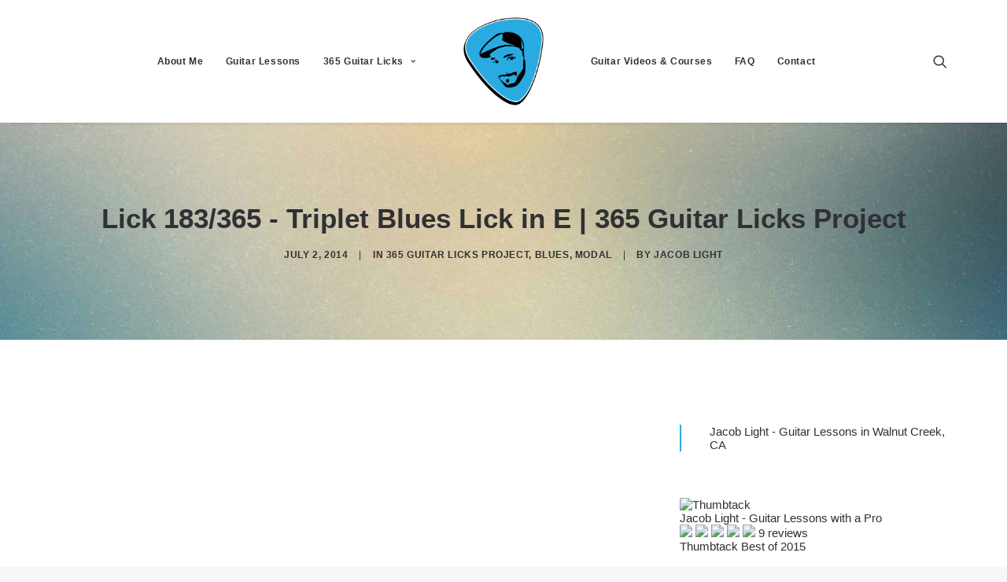

--- FILE ---
content_type: text/html; charset=UTF-8
request_url: https://www.jacoblightguitar.com/365-guitar-licks/lick-183365-triplet-blues-lick-in-e-365-guitar-licks-project/
body_size: 9603
content:
<!DOCTYPE html>
<html class="no-touch" dir="ltr" lang="en-US" xmlns="http://www.w3.org/1999/xhtml">
<head>
<meta http-equiv="Content-Type" content="text/html; charset=UTF-8">
<meta name="viewport" content="width=device-width, initial-scale=1">
<link rel="profile" href="https://gmpg.org/xfn/11">
<link rel="pingback" href="https://www.jacoblightguitar.com/xmlrpc.php">
<title>Lick 183/365 – Triplet Blues Lick in E | 365 Guitar Licks Project | Jacob Light - Musician, Guitar Player and Guitar Teacher in The Bay Area | Guitar Lessons in Walnut Creek</title>

		<!-- All in One SEO 4.9.1.1 - aioseo.com -->
	<meta name="description" content="Download the TAB files for this lick: PDF - https://www.jacoblightguitar.com/365-guitar-licks/TAB/07/183_Triplet_Blues_Lick_in_E.pdf Guitar Pro (gpx) - https://www.jacoblightguitar.com/365-guitar-licks/TAB/07/183_Triplet_Blues_Lick_in_E.gpx Guitar Pro (gp5) - https://www.jacoblightguitar.com/365-guitar-licks/TAB/07/183_Triplet_Blues_Lick_in_E.gp5 For more information: Official Website - https://www.jacoblightguitar.com/ Facebook - https://www.facebook.com/jacoblightguitar Twitter - https://twitter.com/JacobLightGTR Yelp - http://www.yelp.com/biz/jacob-light-guitar-lessons-in-walnut-creek-ca-walnut-creek Thumbtack - http://www.thumbtack.com/Jacob-Light-Guitar-Lessons-with-a-Pro-Walnut-Creek-CA/service/623991 Thanks for watching! Please subscribe and keep on practicing :)" />
	<meta name="robots" content="max-image-preview:large" />
	<meta name="author" content="Jacob Light"/>
	<meta name="google-site-verification" content="68GmAG5XYJ4jYEs80LpPrXKNnQniwvRg7XkG1XhMl1g" />
	<link rel="canonical" href="https://www.jacoblightguitar.com/365-guitar-licks/lick-183365-triplet-blues-lick-in-e-365-guitar-licks-project/" />
	<meta name="generator" content="All in One SEO (AIOSEO) 4.9.1.1" />
		<script type="application/ld+json" class="aioseo-schema">
			{"@context":"https:\/\/schema.org","@graph":[{"@type":"Article","@id":"https:\/\/www.jacoblightguitar.com\/365-guitar-licks\/lick-183365-triplet-blues-lick-in-e-365-guitar-licks-project\/#article","name":"Lick 183\/365 \u2013 Triplet Blues Lick in E | 365 Guitar Licks Project | Jacob Light - Musician, Guitar Player and Guitar Teacher in The Bay Area | Guitar Lessons in Walnut Creek","headline":"Lick 183\/365 &#8211; Triplet Blues Lick in E | 365 Guitar Licks Project","author":{"@id":"https:\/\/www.jacoblightguitar.com\/author\/admin\/#author"},"publisher":{"@id":"https:\/\/www.jacoblightguitar.com\/#person"},"image":{"@type":"ImageObject","@id":"https:\/\/www.jacoblightguitar.com\/365-guitar-licks\/lick-183365-triplet-blues-lick-in-e-365-guitar-licks-project\/#articleImage","url":"https:\/\/secure.gravatar.com\/avatar\/35d484dfce6487a07dddc10ae5a5946c416b26564938121fb4f669fdeff482ca?s=96&d=mm&r=g","width":96,"height":96,"caption":"Jacob Light"},"datePublished":"2014-07-02T13:58:31-07:00","dateModified":"2015-06-21T21:14:56-07:00","inLanguage":"en-US","mainEntityOfPage":{"@id":"https:\/\/www.jacoblightguitar.com\/365-guitar-licks\/lick-183365-triplet-blues-lick-in-e-365-guitar-licks-project\/#webpage"},"isPartOf":{"@id":"https:\/\/www.jacoblightguitar.com\/365-guitar-licks\/lick-183365-triplet-blues-lick-in-e-365-guitar-licks-project\/#webpage"},"articleSection":"365 Guitar Licks Project, Blues, Modal"},{"@type":"BreadcrumbList","@id":"https:\/\/www.jacoblightguitar.com\/365-guitar-licks\/lick-183365-triplet-blues-lick-in-e-365-guitar-licks-project\/#breadcrumblist","itemListElement":[{"@type":"ListItem","@id":"https:\/\/www.jacoblightguitar.com#listItem","position":1,"name":"Home","item":"https:\/\/www.jacoblightguitar.com","nextItem":{"@type":"ListItem","@id":"https:\/\/www.jacoblightguitar.com\/365-guitar-licks\/#listItem","name":"365 Guitar Licks Project"}},{"@type":"ListItem","@id":"https:\/\/www.jacoblightguitar.com\/365-guitar-licks\/#listItem","position":2,"name":"365 Guitar Licks Project","item":"https:\/\/www.jacoblightguitar.com\/365-guitar-licks\/","nextItem":{"@type":"ListItem","@id":"https:\/\/www.jacoblightguitar.com\/365-guitar-licks\/blues\/#listItem","name":"Blues"},"previousItem":{"@type":"ListItem","@id":"https:\/\/www.jacoblightguitar.com#listItem","name":"Home"}},{"@type":"ListItem","@id":"https:\/\/www.jacoblightguitar.com\/365-guitar-licks\/blues\/#listItem","position":3,"name":"Blues","item":"https:\/\/www.jacoblightguitar.com\/365-guitar-licks\/blues\/","nextItem":{"@type":"ListItem","@id":"https:\/\/www.jacoblightguitar.com\/365-guitar-licks\/lick-183365-triplet-blues-lick-in-e-365-guitar-licks-project\/#listItem","name":"Lick 183\/365 &#8211; Triplet Blues Lick in E | 365 Guitar Licks Project"},"previousItem":{"@type":"ListItem","@id":"https:\/\/www.jacoblightguitar.com\/365-guitar-licks\/#listItem","name":"365 Guitar Licks Project"}},{"@type":"ListItem","@id":"https:\/\/www.jacoblightguitar.com\/365-guitar-licks\/lick-183365-triplet-blues-lick-in-e-365-guitar-licks-project\/#listItem","position":4,"name":"Lick 183\/365 &#8211; Triplet Blues Lick in E | 365 Guitar Licks Project","previousItem":{"@type":"ListItem","@id":"https:\/\/www.jacoblightguitar.com\/365-guitar-licks\/blues\/#listItem","name":"Blues"}}]},{"@type":"Person","@id":"https:\/\/www.jacoblightguitar.com\/#person","name":"Jacob Light","image":{"@type":"ImageObject","@id":"https:\/\/www.jacoblightguitar.com\/365-guitar-licks\/lick-183365-triplet-blues-lick-in-e-365-guitar-licks-project\/#personImage","url":"https:\/\/secure.gravatar.com\/avatar\/35d484dfce6487a07dddc10ae5a5946c416b26564938121fb4f669fdeff482ca?s=96&d=mm&r=g","width":96,"height":96,"caption":"Jacob Light"}},{"@type":"Person","@id":"https:\/\/www.jacoblightguitar.com\/author\/admin\/#author","url":"https:\/\/www.jacoblightguitar.com\/author\/admin\/","name":"Jacob Light","image":{"@type":"ImageObject","@id":"https:\/\/www.jacoblightguitar.com\/365-guitar-licks\/lick-183365-triplet-blues-lick-in-e-365-guitar-licks-project\/#authorImage","url":"https:\/\/secure.gravatar.com\/avatar\/35d484dfce6487a07dddc10ae5a5946c416b26564938121fb4f669fdeff482ca?s=96&d=mm&r=g","width":96,"height":96,"caption":"Jacob Light"}},{"@type":"WebPage","@id":"https:\/\/www.jacoblightguitar.com\/365-guitar-licks\/lick-183365-triplet-blues-lick-in-e-365-guitar-licks-project\/#webpage","url":"https:\/\/www.jacoblightguitar.com\/365-guitar-licks\/lick-183365-triplet-blues-lick-in-e-365-guitar-licks-project\/","name":"Lick 183\/365 \u2013 Triplet Blues Lick in E | 365 Guitar Licks Project | Jacob Light - Musician, Guitar Player and Guitar Teacher in The Bay Area | Guitar Lessons in Walnut Creek","description":"Download the TAB files for this lick: PDF - https:\/\/www.jacoblightguitar.com\/365-guitar-licks\/TAB\/07\/183_Triplet_Blues_Lick_in_E.pdf Guitar Pro (gpx) - https:\/\/www.jacoblightguitar.com\/365-guitar-licks\/TAB\/07\/183_Triplet_Blues_Lick_in_E.gpx Guitar Pro (gp5) - https:\/\/www.jacoblightguitar.com\/365-guitar-licks\/TAB\/07\/183_Triplet_Blues_Lick_in_E.gp5 For more information: Official Website - https:\/\/www.jacoblightguitar.com\/ Facebook - https:\/\/www.facebook.com\/jacoblightguitar Twitter - https:\/\/twitter.com\/JacobLightGTR Yelp - http:\/\/www.yelp.com\/biz\/jacob-light-guitar-lessons-in-walnut-creek-ca-walnut-creek Thumbtack - http:\/\/www.thumbtack.com\/Jacob-Light-Guitar-Lessons-with-a-Pro-Walnut-Creek-CA\/service\/623991 Thanks for watching! Please subscribe and keep on practicing :)","inLanguage":"en-US","isPartOf":{"@id":"https:\/\/www.jacoblightguitar.com\/#website"},"breadcrumb":{"@id":"https:\/\/www.jacoblightguitar.com\/365-guitar-licks\/lick-183365-triplet-blues-lick-in-e-365-guitar-licks-project\/#breadcrumblist"},"author":{"@id":"https:\/\/www.jacoblightguitar.com\/author\/admin\/#author"},"creator":{"@id":"https:\/\/www.jacoblightguitar.com\/author\/admin\/#author"},"datePublished":"2014-07-02T13:58:31-07:00","dateModified":"2015-06-21T21:14:56-07:00"},{"@type":"WebSite","@id":"https:\/\/www.jacoblightguitar.com\/#website","url":"https:\/\/www.jacoblightguitar.com\/","name":"Jacob Light - Musician, Guitar Player and Guitar Teacher in The Bay Area | Guitar Lessons in Walnut Creek","description":"Become the guitar player you always wanted to be","inLanguage":"en-US","publisher":{"@id":"https:\/\/www.jacoblightguitar.com\/#person"}}]}
		</script>
		<!-- All in One SEO -->

<link rel='dns-prefetch' href='//www.jacoblightguitar.com' />
<link rel="alternate" type="application/rss+xml" title="Jacob Light - Musician, Guitar Player and Guitar Teacher in The Bay Area | Guitar Lessons in Walnut Creek &raquo; Feed" href="https://www.jacoblightguitar.com/feed/" />
<link rel="alternate" type="application/rss+xml" title="Jacob Light - Musician, Guitar Player and Guitar Teacher in The Bay Area | Guitar Lessons in Walnut Creek &raquo; Comments Feed" href="https://www.jacoblightguitar.com/comments/feed/" />
<link rel="alternate" title="oEmbed (JSON)" type="application/json+oembed" href="https://www.jacoblightguitar.com/wp-json/oembed/1.0/embed?url=https%3A%2F%2Fwww.jacoblightguitar.com%2F365-guitar-licks%2Flick-183365-triplet-blues-lick-in-e-365-guitar-licks-project%2F" />
<link rel="alternate" title="oEmbed (XML)" type="text/xml+oembed" href="https://www.jacoblightguitar.com/wp-json/oembed/1.0/embed?url=https%3A%2F%2Fwww.jacoblightguitar.com%2F365-guitar-licks%2Flick-183365-triplet-blues-lick-in-e-365-guitar-licks-project%2F&#038;format=xml" />
		<!-- This site uses the Google Analytics by MonsterInsights plugin v9.10.1 - Using Analytics tracking - https://www.monsterinsights.com/ -->
		<!-- Note: MonsterInsights is not currently configured on this site. The site owner needs to authenticate with Google Analytics in the MonsterInsights settings panel. -->
					<!-- No tracking code set -->
				<!-- / Google Analytics by MonsterInsights -->
		<style id='wp-img-auto-sizes-contain-inline-css' type='text/css'>
img:is([sizes=auto i],[sizes^="auto," i]){contain-intrinsic-size:3000px 1500px}
/*# sourceURL=wp-img-auto-sizes-contain-inline-css */
</style>
<style id='classic-theme-styles-inline-css' type='text/css'>
/*! This file is auto-generated */
.wp-block-button__link{color:#fff;background-color:#32373c;border-radius:9999px;box-shadow:none;text-decoration:none;padding:calc(.667em + 2px) calc(1.333em + 2px);font-size:1.125em}.wp-block-file__button{background:#32373c;color:#fff;text-decoration:none}
/*# sourceURL=/wp-includes/css/classic-themes.min.css */
</style>
<link rel="preload" as="style" onload="this.onload=null;this.rel='stylesheet'" id='wpo_min-header-0-css' href='https://www.jacoblightguitar.com/wp-content/cache/wpo-minify/1717195964/assets/wpo-minify-header-ayvpp-style1413055339.min.css' type='text/css' media='all' />
<link rel="preload" as="style" onload="this.onload=null;this.rel='stylesheet'" id='wpo_min-header-1-css' href='https://www.jacoblightguitar.com/wp-content/cache/wpo-minify/1717195964/assets/wpo-minify-header-uncode-style1716829234.min.css' type='text/css' media='all' />
<link rel="preload" as="style" onload="this.onload=null;this.rel='stylesheet'" id='wpo_min-header-2-css' href='https://www.jacoblightguitar.com/wp-content/cache/wpo-minify/1717195964/assets/wpo-minify-header-uncode-style-owlcarousel1716829234.min.css' type='text/css' media='all' />
<link rel="preload" as="style" onload="this.onload=null;this.rel='stylesheet'" id='wpo_min-header-3-css' href='https://www.jacoblightguitar.com/wp-content/cache/wpo-minify/1717195964/assets/wpo-minify-header-uncode-style-lightgallery1716829234.min.css' type='text/css' media='all' />
<link rel="preload" as="style" onload="this.onload=null;this.rel='stylesheet'" id='wpo_min-header-4-css' href='https://www.jacoblightguitar.com/wp-content/cache/wpo-minify/1717195964/assets/wpo-minify-header-uncode-style-widgets1716829234.min.css' type='text/css' media='all' />
<link rel="preload" as="style" onload="this.onload=null;this.rel='stylesheet'" id='wpo_min-header-5-css' href='https://www.jacoblightguitar.com/wp-content/cache/wpo-minify/1717195964/assets/wpo-minify-header-uncode-style-iconbox1716829234.min.css' type='text/css' media='all' />
<link rel="preload" as="style" onload="this.onload=null;this.rel='stylesheet'" id='wpo_min-header-6-css' href='https://www.jacoblightguitar.com/wp-content/cache/wpo-minify/1717195964/assets/wpo-minify-header-uncode-style-utils1716829234.min.css' type='text/css' media='all' />
<link rel="preload" as="style" onload="this.onload=null;this.rel='stylesheet'" id='wpo_min-header-7-css' href='https://www.jacoblightguitar.com/wp-content/cache/wpo-minify/1717195964/assets/wpo-minify-header-uncode-icons1716829234.min.css' type='text/css' media='all' />
<link rel="preload" as="style" onload="this.onload=null;this.rel='stylesheet'" id='wpo_min-header-8-css' href='https://www.jacoblightguitar.com/wp-content/cache/wpo-minify/1717195964/assets/wpo-minify-header-uncode-custom-style1717190575.min.css' type='text/css' media='all' />
<script type="text/javascript" id="wpo_min-header-0-js-extra">
/* <![CDATA[ */
var SiteParameters = {"days":"days","hours":"hours","minutes":"minutes","seconds":"seconds","constant_scroll":"on","scroll_speed":"2","parallax_factor":"0.25","loading":"Loading\u2026","slide_name":"slide","slide_footer":"footer","ajax_url":"https://www.jacoblightguitar.com/wp-admin/admin-ajax.php","nonce_adaptive_images":"87aaea7f73","nonce_srcset_async":"f2243c0c9c","enable_debug":"","block_mobile_videos":"","is_frontend_editor":"","main_width":["1200","px"],"mobile_parallax_allowed":"","listen_for_screen_update":"1","wireframes_plugin_active":"1","sticky_elements":"off","resize_quality":"90","register_metadata":"1","bg_changer_time":"1000","update_wc_fragments":"1","optimize_shortpixel_image":"","menu_mobile_offcanvas_gap":"45","custom_cursor_selector":"[href], .trigger-overlay, .owl-next, .owl-prev, .owl-dot, input[type=\"submit\"], input[type=\"checkbox\"], button[type=\"submit\"], a[class^=\"ilightbox\"], .ilightbox-thumbnail, .ilightbox-prev, .ilightbox-next, .overlay-close, .unmodal-close, .qty-inset \u003E span, .share-button li, .uncode-post-titles .tmb.tmb-click-area, .btn-link, .tmb-click-row .t-inside, .lg-outer button, .lg-thumb img, a[data-lbox], .uncode-close-offcanvas-overlay","mobile_parallax_animation":"","lbox_enhanced":"1","native_media_player":"","vimeoPlayerParams":"?autoplay=0","ajax_filter_key_search":"key","ajax_filter_key_unfilter":"unfilter","index_pagination_disable_scroll":"","index_pagination_scroll_to":"","uncode_wc_popup_cart_qty":"","disable_hover_hack":"","uncode_nocookie":"","menuHideOnClick":"1"};
//# sourceURL=wpo_min-header-0-js-extra
/* ]]> */
</script>
<script type="text/javascript" src="https://www.jacoblightguitar.com/wp-content/cache/wpo-minify/1717195964/assets/wpo-minify-header-23da14b3.min.js" id="wpo_min-header-0-js"></script>
<script></script><link rel="https://api.w.org/" href="https://www.jacoblightguitar.com/wp-json/" /><link rel="alternate" title="JSON" type="application/json" href="https://www.jacoblightguitar.com/wp-json/wp/v2/posts/2644" /><link rel="EditURI" type="application/rsd+xml" title="RSD" href="https://www.jacoblightguitar.com/xmlrpc.php?rsd" />
<meta name="generator" content="WordPress 6.9" />
<link rel='shortlink' href='https://www.jacoblightguitar.com/?p=2644' />
<meta name="generator" content="Powered by Slider Revolution 6.7.10 - responsive, Mobile-Friendly Slider Plugin for WordPress with comfortable drag and drop interface." />
<!-- Clicky Web Analytics - https://clicky.com, WordPress Plugin by Yoast - https://yoast.com/wordpress/plugins/clicky/ --><script type='text/javascript'>
	function clicky_gc(name) {
		var ca = document.cookie.split(';');
		for (var i in ca) {
			if (ca[i].indexOf(name + '=') != -1) {
				return decodeURIComponent(ca[i].split('=')[1]);
			}
		}
		return '';
	}
	var username_check = clicky_gc('"comment_author_b48d1ed8e08461cd655fb972f7bd9b34"');
	if (username_check) var clicky_custom_session = {username: username_check};
</script>
<script>
	
	var clicky_site_ids = clicky_site_ids || [];
	clicky_site_ids.push("100849025");
</script>
<script async src="//static.getclicky.com/js"></script><script>function setREVStartSize(e){
			//window.requestAnimationFrame(function() {
				window.RSIW = window.RSIW===undefined ? window.innerWidth : window.RSIW;
				window.RSIH = window.RSIH===undefined ? window.innerHeight : window.RSIH;
				try {
					var pw = document.getElementById(e.c).parentNode.offsetWidth,
						newh;
					pw = pw===0 || isNaN(pw) || (e.l=="fullwidth" || e.layout=="fullwidth") ? window.RSIW : pw;
					e.tabw = e.tabw===undefined ? 0 : parseInt(e.tabw);
					e.thumbw = e.thumbw===undefined ? 0 : parseInt(e.thumbw);
					e.tabh = e.tabh===undefined ? 0 : parseInt(e.tabh);
					e.thumbh = e.thumbh===undefined ? 0 : parseInt(e.thumbh);
					e.tabhide = e.tabhide===undefined ? 0 : parseInt(e.tabhide);
					e.thumbhide = e.thumbhide===undefined ? 0 : parseInt(e.thumbhide);
					e.mh = e.mh===undefined || e.mh=="" || e.mh==="auto" ? 0 : parseInt(e.mh,0);
					if(e.layout==="fullscreen" || e.l==="fullscreen")
						newh = Math.max(e.mh,window.RSIH);
					else{
						e.gw = Array.isArray(e.gw) ? e.gw : [e.gw];
						for (var i in e.rl) if (e.gw[i]===undefined || e.gw[i]===0) e.gw[i] = e.gw[i-1];
						e.gh = e.el===undefined || e.el==="" || (Array.isArray(e.el) && e.el.length==0)? e.gh : e.el;
						e.gh = Array.isArray(e.gh) ? e.gh : [e.gh];
						for (var i in e.rl) if (e.gh[i]===undefined || e.gh[i]===0) e.gh[i] = e.gh[i-1];
											
						var nl = new Array(e.rl.length),
							ix = 0,
							sl;
						e.tabw = e.tabhide>=pw ? 0 : e.tabw;
						e.thumbw = e.thumbhide>=pw ? 0 : e.thumbw;
						e.tabh = e.tabhide>=pw ? 0 : e.tabh;
						e.thumbh = e.thumbhide>=pw ? 0 : e.thumbh;
						for (var i in e.rl) nl[i] = e.rl[i]<window.RSIW ? 0 : e.rl[i];
						sl = nl[0];
						for (var i in nl) if (sl>nl[i] && nl[i]>0) { sl = nl[i]; ix=i;}
						var m = pw>(e.gw[ix]+e.tabw+e.thumbw) ? 1 : (pw-(e.tabw+e.thumbw)) / (e.gw[ix]);
						newh =  (e.gh[ix] * m) + (e.tabh + e.thumbh);
					}
					var el = document.getElementById(e.c);
					if (el!==null && el) el.style.height = newh+"px";
					el = document.getElementById(e.c+"_wrapper");
					if (el!==null && el) {
						el.style.height = newh+"px";
						el.style.display = "block";
					}
				} catch(e){
					console.log("Failure at Presize of Slider:" + e)
				}
			//});
		  };</script>
<noscript><style> .wpb_animate_when_almost_visible { opacity: 1; }</style></noscript><style id='global-styles-inline-css' type='text/css'>
:root{--wp--preset--aspect-ratio--square: 1;--wp--preset--aspect-ratio--4-3: 4/3;--wp--preset--aspect-ratio--3-4: 3/4;--wp--preset--aspect-ratio--3-2: 3/2;--wp--preset--aspect-ratio--2-3: 2/3;--wp--preset--aspect-ratio--16-9: 16/9;--wp--preset--aspect-ratio--9-16: 9/16;--wp--preset--color--black: #000000;--wp--preset--color--cyan-bluish-gray: #abb8c3;--wp--preset--color--white: #ffffff;--wp--preset--color--pale-pink: #f78da7;--wp--preset--color--vivid-red: #cf2e2e;--wp--preset--color--luminous-vivid-orange: #ff6900;--wp--preset--color--luminous-vivid-amber: #fcb900;--wp--preset--color--light-green-cyan: #7bdcb5;--wp--preset--color--vivid-green-cyan: #00d084;--wp--preset--color--pale-cyan-blue: #8ed1fc;--wp--preset--color--vivid-cyan-blue: #0693e3;--wp--preset--color--vivid-purple: #9b51e0;--wp--preset--gradient--vivid-cyan-blue-to-vivid-purple: linear-gradient(135deg,rgb(6,147,227) 0%,rgb(155,81,224) 100%);--wp--preset--gradient--light-green-cyan-to-vivid-green-cyan: linear-gradient(135deg,rgb(122,220,180) 0%,rgb(0,208,130) 100%);--wp--preset--gradient--luminous-vivid-amber-to-luminous-vivid-orange: linear-gradient(135deg,rgb(252,185,0) 0%,rgb(255,105,0) 100%);--wp--preset--gradient--luminous-vivid-orange-to-vivid-red: linear-gradient(135deg,rgb(255,105,0) 0%,rgb(207,46,46) 100%);--wp--preset--gradient--very-light-gray-to-cyan-bluish-gray: linear-gradient(135deg,rgb(238,238,238) 0%,rgb(169,184,195) 100%);--wp--preset--gradient--cool-to-warm-spectrum: linear-gradient(135deg,rgb(74,234,220) 0%,rgb(151,120,209) 20%,rgb(207,42,186) 40%,rgb(238,44,130) 60%,rgb(251,105,98) 80%,rgb(254,248,76) 100%);--wp--preset--gradient--blush-light-purple: linear-gradient(135deg,rgb(255,206,236) 0%,rgb(152,150,240) 100%);--wp--preset--gradient--blush-bordeaux: linear-gradient(135deg,rgb(254,205,165) 0%,rgb(254,45,45) 50%,rgb(107,0,62) 100%);--wp--preset--gradient--luminous-dusk: linear-gradient(135deg,rgb(255,203,112) 0%,rgb(199,81,192) 50%,rgb(65,88,208) 100%);--wp--preset--gradient--pale-ocean: linear-gradient(135deg,rgb(255,245,203) 0%,rgb(182,227,212) 50%,rgb(51,167,181) 100%);--wp--preset--gradient--electric-grass: linear-gradient(135deg,rgb(202,248,128) 0%,rgb(113,206,126) 100%);--wp--preset--gradient--midnight: linear-gradient(135deg,rgb(2,3,129) 0%,rgb(40,116,252) 100%);--wp--preset--font-size--small: 13px;--wp--preset--font-size--medium: 20px;--wp--preset--font-size--large: 36px;--wp--preset--font-size--x-large: 42px;--wp--preset--spacing--20: 0.44rem;--wp--preset--spacing--30: 0.67rem;--wp--preset--spacing--40: 1rem;--wp--preset--spacing--50: 1.5rem;--wp--preset--spacing--60: 2.25rem;--wp--preset--spacing--70: 3.38rem;--wp--preset--spacing--80: 5.06rem;--wp--preset--shadow--natural: 6px 6px 9px rgba(0, 0, 0, 0.2);--wp--preset--shadow--deep: 12px 12px 50px rgba(0, 0, 0, 0.4);--wp--preset--shadow--sharp: 6px 6px 0px rgba(0, 0, 0, 0.2);--wp--preset--shadow--outlined: 6px 6px 0px -3px rgb(255, 255, 255), 6px 6px rgb(0, 0, 0);--wp--preset--shadow--crisp: 6px 6px 0px rgb(0, 0, 0);}:where(.is-layout-flex){gap: 0.5em;}:where(.is-layout-grid){gap: 0.5em;}body .is-layout-flex{display: flex;}.is-layout-flex{flex-wrap: wrap;align-items: center;}.is-layout-flex > :is(*, div){margin: 0;}body .is-layout-grid{display: grid;}.is-layout-grid > :is(*, div){margin: 0;}:where(.wp-block-columns.is-layout-flex){gap: 2em;}:where(.wp-block-columns.is-layout-grid){gap: 2em;}:where(.wp-block-post-template.is-layout-flex){gap: 1.25em;}:where(.wp-block-post-template.is-layout-grid){gap: 1.25em;}.has-black-color{color: var(--wp--preset--color--black) !important;}.has-cyan-bluish-gray-color{color: var(--wp--preset--color--cyan-bluish-gray) !important;}.has-white-color{color: var(--wp--preset--color--white) !important;}.has-pale-pink-color{color: var(--wp--preset--color--pale-pink) !important;}.has-vivid-red-color{color: var(--wp--preset--color--vivid-red) !important;}.has-luminous-vivid-orange-color{color: var(--wp--preset--color--luminous-vivid-orange) !important;}.has-luminous-vivid-amber-color{color: var(--wp--preset--color--luminous-vivid-amber) !important;}.has-light-green-cyan-color{color: var(--wp--preset--color--light-green-cyan) !important;}.has-vivid-green-cyan-color{color: var(--wp--preset--color--vivid-green-cyan) !important;}.has-pale-cyan-blue-color{color: var(--wp--preset--color--pale-cyan-blue) !important;}.has-vivid-cyan-blue-color{color: var(--wp--preset--color--vivid-cyan-blue) !important;}.has-vivid-purple-color{color: var(--wp--preset--color--vivid-purple) !important;}.has-black-background-color{background-color: var(--wp--preset--color--black) !important;}.has-cyan-bluish-gray-background-color{background-color: var(--wp--preset--color--cyan-bluish-gray) !important;}.has-white-background-color{background-color: var(--wp--preset--color--white) !important;}.has-pale-pink-background-color{background-color: var(--wp--preset--color--pale-pink) !important;}.has-vivid-red-background-color{background-color: var(--wp--preset--color--vivid-red) !important;}.has-luminous-vivid-orange-background-color{background-color: var(--wp--preset--color--luminous-vivid-orange) !important;}.has-luminous-vivid-amber-background-color{background-color: var(--wp--preset--color--luminous-vivid-amber) !important;}.has-light-green-cyan-background-color{background-color: var(--wp--preset--color--light-green-cyan) !important;}.has-vivid-green-cyan-background-color{background-color: var(--wp--preset--color--vivid-green-cyan) !important;}.has-pale-cyan-blue-background-color{background-color: var(--wp--preset--color--pale-cyan-blue) !important;}.has-vivid-cyan-blue-background-color{background-color: var(--wp--preset--color--vivid-cyan-blue) !important;}.has-vivid-purple-background-color{background-color: var(--wp--preset--color--vivid-purple) !important;}.has-black-border-color{border-color: var(--wp--preset--color--black) !important;}.has-cyan-bluish-gray-border-color{border-color: var(--wp--preset--color--cyan-bluish-gray) !important;}.has-white-border-color{border-color: var(--wp--preset--color--white) !important;}.has-pale-pink-border-color{border-color: var(--wp--preset--color--pale-pink) !important;}.has-vivid-red-border-color{border-color: var(--wp--preset--color--vivid-red) !important;}.has-luminous-vivid-orange-border-color{border-color: var(--wp--preset--color--luminous-vivid-orange) !important;}.has-luminous-vivid-amber-border-color{border-color: var(--wp--preset--color--luminous-vivid-amber) !important;}.has-light-green-cyan-border-color{border-color: var(--wp--preset--color--light-green-cyan) !important;}.has-vivid-green-cyan-border-color{border-color: var(--wp--preset--color--vivid-green-cyan) !important;}.has-pale-cyan-blue-border-color{border-color: var(--wp--preset--color--pale-cyan-blue) !important;}.has-vivid-cyan-blue-border-color{border-color: var(--wp--preset--color--vivid-cyan-blue) !important;}.has-vivid-purple-border-color{border-color: var(--wp--preset--color--vivid-purple) !important;}.has-vivid-cyan-blue-to-vivid-purple-gradient-background{background: var(--wp--preset--gradient--vivid-cyan-blue-to-vivid-purple) !important;}.has-light-green-cyan-to-vivid-green-cyan-gradient-background{background: var(--wp--preset--gradient--light-green-cyan-to-vivid-green-cyan) !important;}.has-luminous-vivid-amber-to-luminous-vivid-orange-gradient-background{background: var(--wp--preset--gradient--luminous-vivid-amber-to-luminous-vivid-orange) !important;}.has-luminous-vivid-orange-to-vivid-red-gradient-background{background: var(--wp--preset--gradient--luminous-vivid-orange-to-vivid-red) !important;}.has-very-light-gray-to-cyan-bluish-gray-gradient-background{background: var(--wp--preset--gradient--very-light-gray-to-cyan-bluish-gray) !important;}.has-cool-to-warm-spectrum-gradient-background{background: var(--wp--preset--gradient--cool-to-warm-spectrum) !important;}.has-blush-light-purple-gradient-background{background: var(--wp--preset--gradient--blush-light-purple) !important;}.has-blush-bordeaux-gradient-background{background: var(--wp--preset--gradient--blush-bordeaux) !important;}.has-luminous-dusk-gradient-background{background: var(--wp--preset--gradient--luminous-dusk) !important;}.has-pale-ocean-gradient-background{background: var(--wp--preset--gradient--pale-ocean) !important;}.has-electric-grass-gradient-background{background: var(--wp--preset--gradient--electric-grass) !important;}.has-midnight-gradient-background{background: var(--wp--preset--gradient--midnight) !important;}.has-small-font-size{font-size: var(--wp--preset--font-size--small) !important;}.has-medium-font-size{font-size: var(--wp--preset--font-size--medium) !important;}.has-large-font-size{font-size: var(--wp--preset--font-size--large) !important;}.has-x-large-font-size{font-size: var(--wp--preset--font-size--x-large) !important;}
/*# sourceURL=global-styles-inline-css */
</style>
<link rel="preload" as="style" onload="this.onload=null;this.rel='stylesheet'" id='wpo_min-footer-0-css' href='https://www.jacoblightguitar.com/wp-content/cache/wpo-minify/1717195964/assets/wpo-minify-footer-rs-plugin-settings1716829324.min.css' type='text/css' media='all' />
</head>
<body data-rsssl=1 class="wp-singular post-template-default single single-post postid-2644 single-format-standard wp-theme-uncode  style-color-lxmt-bg hormenu-position-left hmenu hmenu-center-split header-full-width main-center-align menu-mobile-transparent menu-custom-padding menu-mobile-default mobile-parallax-not-allowed ilb-no-bounce unreg qw-body-scroll-disabled no-qty-fx wpb-js-composer js-comp-ver-7.5 vc_responsive" data-border="0">
		<div id="vh_layout_help"></div><div class="body-borders" data-border="0"><div class="top-border body-border-shadow"></div><div class="right-border body-border-shadow"></div><div class="bottom-border body-border-shadow"></div><div class="left-border body-border-shadow"></div><div class="top-border style-light-bg"></div><div class="right-border style-light-bg"></div><div class="bottom-border style-light-bg"></div><div class="left-border style-light-bg"></div></div>	<div class="box-wrapper">
		<div class="box-container">
		<script type="text/javascript" id="initBox">UNCODE.initBox();</script>
		<div class="menu-wrapper">
													
													<header id="masthead" class="navbar menu-primary menu-light submenu-light menu-transparent menu-add-padding style-light-original menu-absolute menu-with-logo">
														<div class="menu-container style-color-xsdn-bg menu-no-borders menu-shadows">
															<div class="row-menu limit-width">
																<div class="row-menu-inner">
																	<div id="logo-container-mobile" class="col-lg-0 logo-container megamenu-diff desktop-hidden">
																		<div class="navbar-header style-light">
																			<a href="https://www.jacoblightguitar.com/" class="navbar-brand" data-padding-shrink ="9" data-minheight="30" aria-label="Jacob Light &#8211; Musician, Guitar Player and Guitar Teacher in The Bay Area | Guitar Lessons in Walnut Creek"><div class="logo-image main-logo logo-skinnable" data-maxheight="120" style="height: 120px;"><img fetchpriority="high" decoding="async" src="https://www.jacoblightguitar.com/wp-content/uploads/2015/09/Jacob-Light-Sideways-Pick_Logo.png" alt="logo" width="350" height="349" class="img-responsive" /></div></a>
																		</div>
																		<div class="mmb-container"><div class="mobile-additional-icons"></div><div class="mobile-menu-button mobile-menu-button-light lines-button"><span class="lines"><span></span></span></div></div>
																	</div>
																	<div class="col-lg-12 main-menu-container middle">
																		<div class="menu-horizontal ">
																			<div class="menu-horizontal-inner"><div class="nav navbar-nav navbar-main"><ul id="menu-main-menu-2024" class="menu-primary-inner menu-smart sm"><li id="menu-item-4096" class="menu-item menu-item-type-custom menu-item-object-custom menu-item-4096 menu-item-link"><a title="About Me" href="/#about-me">About Me<i class="fa fa-angle-right fa-dropdown"></i></a></li>
<li id="menu-item-4097" class="menu-item menu-item-type-custom menu-item-object-custom menu-item-4097 menu-item-link"><a title="Guitar Lessons" href="/#guitar-lessons">Guitar Lessons<i class="fa fa-angle-right fa-dropdown"></i></a></li>
<li id="menu-item-4098" class="menu-item menu-item-type-custom menu-item-object-custom menu-item-has-children menu-item-4098 dropdown menu-item-link"><a title="365 Guitar Licks" href="/365-guitar-licks/" data-toggle="dropdown" class="dropdown-toggle" data-type="title">365 Guitar Licks<i class="fa fa-angle-down fa-dropdown"></i></a>
<ul role="menu" class="drop-menu">
	<li id="menu-item-4099" class="menu-item menu-item-type-post_type menu-item-object-page menu-item-4099"><a title="About 365 Guitar Licks Project" href="https://www.jacoblightguitar.com/about-365-guitar-licks-project/">About 365 Guitar Licks Project<i class="fa fa-angle-right fa-dropdown"></i></a></li>
	<li id="menu-item-4100" class="menu-item menu-item-type-custom menu-item-object-custom menu-item-4100"><a title="365 Guitar Licks on YouTube" href="https://www.youtube.com/playlist?list=PL4Y2ww9uJ-KiLMROo987HWttz07LjMXj1">365 Guitar Licks on YouTube<i class="fa fa-angle-right fa-dropdown"></i></a></li>
</ul>
</li>
<li id="menu-item-0" class="mobile-hidden tablet-hidden menu-item-0 menu-item-link"><div class="logo-container megamenu-diff middle">
													<div id="main-logo" class="navbar-header style-light">
														<a href="https://www.jacoblightguitar.com/" class="navbar-brand" data-padding-shrink ="9" data-minheight="30" aria-label="Jacob Light &#8211; Musician, Guitar Player and Guitar Teacher in The Bay Area | Guitar Lessons in Walnut Creek"><div class="logo-image main-logo logo-skinnable" data-maxheight="120" style="height: 120px;"><img fetchpriority="high" decoding="async" src="https://www.jacoblightguitar.com/wp-content/uploads/2015/09/Jacob-Light-Sideways-Pick_Logo.png" alt="logo" width="350" height="349" class="img-responsive" /></div></a>
													</div>
													<div class="mmb-container"><div class="mobile-menu-button mobile-menu-button-light lines-button"><span class="lines"><span></span></span></div></div>
												</div></li>
<li id="menu-item-4101" class="menu-item menu-item-type-custom menu-item-object-custom menu-item-4101 menu-item-link"><a title="Guitar Videos &amp; Courses" href="/#video-guitar-lessons">Guitar Videos &#038; Courses<i class="fa fa-angle-right fa-dropdown"></i></a></li>
<li id="menu-item-4102" class="menu-item menu-item-type-custom menu-item-object-custom menu-item-4102 menu-item-link"><a title="FAQ" href="/#faq">FAQ<i class="fa fa-angle-right fa-dropdown"></i></a></li>
<li id="menu-item-4103" class="menu-item menu-item-type-custom menu-item-object-custom menu-item-4103 menu-item-link"><a title="Contact" href="https://moderntonestudios.com/contact/">Contact<i class="fa fa-angle-right fa-dropdown"></i></a></li>
</ul></div><div class="uncode-close-offcanvas-mobile lines-button close navbar-mobile-el"><span class="lines"></span></div><div class="nav navbar-nav navbar-nav-last navbar-extra-icons"><ul class="menu-smart sm menu-icons"><li class="menu-item-link search-icon style-light dropdown "><a href="#" class="trigger-overlay search-icon" data-area="search" data-container="box-container" aria-label="Search">
													<i class="fa fa-search3"></i><span class="desktop-hidden"><span>Search</span></span><i class="fa fa-angle-down fa-dropdown desktop-hidden"></i>
													</a><ul role="menu" class="drop-menu desktop-hidden">
														<li>
															<form class="search" method="get" action="https://www.jacoblightguitar.com/">
																<input type="search" class="search-field no-livesearch" placeholder="Search…" value="" name="s" title="Search…" /></form>
														</li>
													</ul></li></ul></div></div>
																		</div>
																	</div>
																</div>
															</div></div>
													</header>
												</div>			<script type="text/javascript" id="fixMenuHeight">UNCODE.fixMenuHeight();</script>
			<div class="main-wrapper">
				<div class="main-container">
					<div class="page-wrapper">
						<div class="sections-container">
<div id="page-header"><div class="header-basic style-light">
													<div class="background-element header-wrapper header-parallax style-color-gyho-bg header-only-text" data-height="60" style="min-height: 300px;">
													<div class="header-bg-wrapper">
											<div class="header-bg" style="background-image: url(https://www.jacoblightguitar.com/wp-content/uploads/2024/05/blurred_vintage_background_2600px_original-low-scaled.jpg);"></div>
											
										</div><div class="header-main-container limit-width">
															<div class="header-content header-center header-middle header-align-center">
																<div class="header-content-inner" >
																	<h1 class="header-title font-555555 h1"><span>Lick 183/365 - Triplet Blues Lick in E | 365 Guitar Licks Project</span></h1><div class="post-info"><div class="date-info">July 2, 2014</div><div class="category-info"><span>|</span>In <a href="https://www.jacoblightguitar.com/365-guitar-licks/" title="View all posts in 365 Guitar Licks Project">365 Guitar Licks Project</a>, <a href="https://www.jacoblightguitar.com/365-guitar-licks/blues/" title="View all posts in Blues">Blues</a>, <a href="https://www.jacoblightguitar.com/365-guitar-licks/modal/" title="View all posts in Modal">Modal</a></div><div class="author-info"><span>|</span>By <a href="https://www.jacoblightguitar.com/author/admin/">Jacob Light</a></div></div>
																</div>
															</div>
														</div></div>
												</div></div><script type="text/javascript">UNCODE.initHeader();</script><article id="post-2644" class="page-body style-light-bg post-2644 post type-post status-publish format-standard hentry category-365-guitar-licks category-blues category-modal">
          <div class="post-wrapper">
          	<div class="post-body"><div class="row-container">
        							<div class="row row-parent un-sidebar-layout col-std-gutter double-top-padding no-bottom-padding limit-width">
												<div class="row-inner">
													<div class="col-lg-8">
											<div class="post-content style-light double-bottom-padding"><iframe  src="https://www.youtube.com/embed/wTBWHrEhJ10?"  title="YouTube video player"  class="ayvpp responsive"  width="1280"  height="720"  data-ratio="16:9"  frameborder="0" allowfullscreen allowTransparency="true"  ></iframe><div class="ayvpp_video_meta_data"><div class="ayvpp_video_meta"><a href="http://www.youtube.com/channel/UCYo0Eovvey9E-Hn_0yBTfMA" target="_blank" class="external">Jacob Light</a><span>Wed, July 2, 2014 1:58pm</span><label>URL:</label><input type="text" value="http://www.youtube.com/embed/wTBWHrEhJ10?" onmouseup="this.select();" /><br /><label>Embed:</label><input type="text" value="&lt;iframe  src=&quot;http://www.youtube.com/embed/wTBWHrEhJ10?&quot;  title=&quot;YouTube video player&quot;  class=&quot;ayvpp responsive&quot;  width=&quot;1280&quot;  height=&quot;720&quot;  data-ratio=&quot;16:9&quot;  frameborder=&quot;0&quot; allowfullscreen allowTransparency=&quot;true&quot;  &gt;&lt;/iframe&gt;" onmouseup="this.select();" /></div></div><p>Download the TAB files for this lick:</p>
<p>PDF &#8211; <a href="https://www.jacoblightguitar.com/365-guitar-licks/TAB/07/183_Triplet_Blues_Lick_in_E.pdf">https://www.jacoblightguitar.com/365-guitar-licks/TAB/07/183_Triplet_Blues_Lick_in_E.pdf</a><br />
Guitar Pro (gpx) &#8211; <a href="https://www.jacoblightguitar.com/365-guitar-licks/TAB/07/183_Triplet_Blues_Lick_in_E.gpx">https://www.jacoblightguitar.com/365-guitar-licks/TAB/07/183_Triplet_Blues_Lick_in_E.gpx</a><br />
Guitar Pro (gp5) &#8211; <a href="https://www.jacoblightguitar.com/365-guitar-licks/TAB/07/183_Triplet_Blues_Lick_in_E.gp5">https://www.jacoblightguitar.com/365-guitar-licks/TAB/07/183_Triplet_Blues_Lick_in_E.gp5</a></p>
<p>For more information:</p>
<p>Official Website &#8211; <a href="https://www.jacoblightguitar.com/">https://www.jacoblightguitar.com/</a><br />
Facebook &#8211; <a href="https://www.facebook.com/jacoblightguitar" class="external" target="_blank">https://www.facebook.com/jacoblightguitar</a><br />
Twitter &#8211; <a href="https://twitter.com/JacobLightGTR" class="external" target="_blank">https://twitter.com/JacobLightGTR</a><br />
Yelp &#8211; <a href="http://www.yelp.com/biz/jacob-light-guitar-lessons-in-walnut-creek-ca-walnut-creek" class="external" target="_blank">http://www.yelp.com/biz/jacob-light-guitar-lessons-in-walnut-creek-ca-walnut-creek</a><br />
Thumbtack &#8211; <a href="http://www.thumbtack.com/Jacob-Light-Guitar-Lessons-with-a-Pro-Walnut-Creek-CA/service/623991" class="external" target="_blank">http://www.thumbtack.com/Jacob-Light-Guitar-Lessons-with-a-Pro-Walnut-Creek-CA/service/623991</a></p>
<p>Thanks for watching! Please subscribe and keep on practicing :)</p>
</div>
										</div>
													<div class="col-lg-4 col-widgets-sidebar ">
														<div class="uncol style-light">
															<div class="uncoltable">
																<div class="uncell double-bottom-padding">
																	<div class="uncont">
																		<aside id="text-10" class="widget widget_text widget-container collapse-init sidebar-widgets">			<div class="textwidget"><div class="fb-page" data-href="https://www.facebook.com/jacoblightguitar" data-width="292" data-small-header="false" data-adapt-container-width="true" data-hide-cover="false" data-show-facepile="true" data-show-posts="false"><div class="fb-xfbml-parse-ignore"><blockquote cite="https://www.facebook.com/jacoblightguitar"><a href="https://www.facebook.com/jacoblightguitar">Jacob Light - Guitar Lessons in Walnut Creek, CA</a></blockquote></div></div></div>
		</aside><aside id="text-5" class="widget widget_text widget-container collapse-init sidebar-widgets">			<div class="textwidget"><div class="widget ng-scope" id="tt-review-widget-star"> <img decoding="async" ng-src="https://static.thumbtackstatic.com/media/logos/thumbtack/wordmark.svg" alt="Thumbtack" class="tt-logo" src="https://static.thumbtackstatic.com/media/logos/thumbtack/wordmark.svg"> <a target="_blank" ng-href="https://www.thumbtack.com/ca/walnut-creek/guitar-lessons/professional-guitar-lessons" href="https://www.thumbtack.com/ca/walnut-creek/guitar-lessons/professional-guitar-lessons"> <div class="ng-binding">Jacob Light - Guitar Lessons with a Pro</div> </a> <div id="tt-dynamic">  <img decoding="async" src="https://static.thumbtackstatic.com/media/pages/profile/standard-widgets/review-widget/orange_star.svg"> <img decoding="async" src="https://static.thumbtackstatic.com/media/pages/profile/standard-widgets/review-widget/orange_star.svg"> <img decoding="async" src="https://static.thumbtackstatic.com/media/pages/profile/standard-widgets/review-widget/orange_star.svg"> <img decoding="async" src="https://static.thumbtackstatic.com/media/pages/profile/standard-widgets/review-widget/orange_star.svg"> <img decoding="async" src="https://static.thumbtackstatic.com/media/pages/profile/standard-widgets/review-widget/orange_star.svg"> <span>9 reviews</span> </div> <div class="tt-best-of ng-scope"> <a target="_blank" ng-href="https://www.thumbtack.com/ca/walnut-creek/lessons/" href="https://www.thumbtack.com/ca/walnut-creek/lessons/"> Thumbtack Best of 2015 </a> </div></div><script src='https://www.thumbtack.com/profile/widgets/scripts/?service_id=EioFuoMhXIHhFg&widget_id=review&type=star'></script></div>
		</aside><aside id="pages-3" class="widget widget_pages widget-container collapse-init sidebar-widgets"><h3 class="widget-title">More Information</h3>
			<ul>
				<li class="page_item page-item-755"><a href="https://www.jacoblightguitar.com/about-365-guitar-licks-project/">About 365 Guitar Licks Project</a></li>
<li class="page_item page-item-4090"><a href="https://www.jacoblightguitar.com/guitarmasterclass/">Guitar Master Class</a></li>
<li class="page_item page-item-4065"><a href="https://www.jacoblightguitar.com/">Jacob Light Guitar Lessons</a></li>
			</ul>

			</aside>
																	</div>
																</div>
															</div>
														</div>
													</div>
													
												</div>
											</div>
										</div></div><div class="row-container row-navigation row-navigation-light">
		  					<div class="row row-parent style-light limit-width">
									<nav class="post-navigation">
									<ul class="navigation"><li class="page-prev"><span class="btn-container"><a class="btn btn-link text-default-color btn-icon-left" href="https://www.jacoblightguitar.com/365-guitar-licks/lick-182365-fancy-turnaround-in-e-365-guitar-licks-project/" rel="prev"><i class="fa fa-angle-left"></i><span>Prev</span></a></span></li><li class="page-next"><span class="btn-container"><a class="btn btn-link text-default-color btn-icon-right" href="https://www.jacoblightguitar.com/365-guitar-licks/lick-184365-grooving-chromatic-lick-in-cm-365-guitar-licks-project/" rel="next"><span>Next</span><i class="fa fa-angle-right"></i></a></span></li></ul><!-- .navigation -->
							</nav><!-- .post-navigation -->
								</div>
							</div>
          </div>
        </article>								</div><!-- sections container -->
							</div><!-- page wrapper -->
												<footer id="colophon" class="site-footer">
							<div class="row-container style-dark-bg footer-last">
		  					<div class="row row-parent style-dark limit-width no-top-padding no-h-padding no-bottom-padding">
									<div class="site-info uncell col-lg-6 pos-middle text-left">&copy; 2026 Jacob Light - Musician, Guitar Player and Guitar Teacher in The Bay Area | Guitar Lessons in Walnut Creek. All rights reserved</div><!-- site info --><div class="uncell col-lg-6 pos-middle text-right"><div class="social-icon icon-box icon-box-top icon-inline"><a href="https://www.facebook.com/jacoblightguitar" target="_blank"><i class="fa fa-facebook-square"></i></a></div><div class="social-icon icon-box icon-box-top icon-inline"><a href="https://www.youtube.com/user/jacoblightguitar" target="_blank"><i class="fa fa-youtube-play"></i></a></div><div class="social-icon icon-box icon-box-top icon-inline"><a href="https://www.instagram.com/jacoblightguitar/" target="_blank"><i class="fa fa-instagram"></i></a></div></div>
								</div>
							</div>						</footer>
																	</div><!-- main container -->
				</div><!-- main wrapper -->
							</div><!-- box container -->
					</div><!-- box wrapper -->
		<div class="style-light footer-scroll-top"><a href="#" class="scroll-top"><i class="fa fa-angle-up fa-stack btn-default btn-hover-nobg"></i></a></div>
					<div class="overlay overlay-sequential overlay-full style-dark style-dark-bg overlay-search" data-area="search" data-container="box-container">
				<div class="mmb-container"><div class="menu-close-search mobile-menu-button menu-button-offcanvas mobile-menu-button-dark lines-button overlay-close close" data-area="search" data-container="box-container"><span class="lines"></span></div></div>
				<div class="search-container"><form action="https://www.jacoblightguitar.com/" method="get">
	<div class="search-container-inner">
		<input type="search" class="search-field form-fluid no-livesearch" placeholder="Search…" value="" name="s" title="Search for:">
		<i class="fa fa-search3"></i>

			</div>
</form>
</div>
			</div>
		
	
		<script>
			window.RS_MODULES = window.RS_MODULES || {};
			window.RS_MODULES.modules = window.RS_MODULES.modules || {};
			window.RS_MODULES.waiting = window.RS_MODULES.waiting || [];
			window.RS_MODULES.defered = true;
			window.RS_MODULES.moduleWaiting = window.RS_MODULES.moduleWaiting || {};
			window.RS_MODULES.type = 'compiled';
		</script>
		<script type="speculationrules">
{"prefetch":[{"source":"document","where":{"and":[{"href_matches":"/*"},{"not":{"href_matches":["/wp-*.php","/wp-admin/*","/wp-content/uploads/*","/wp-content/*","/wp-content/plugins/*","/wp-content/themes/uncode/*","/*\\?(.+)"]}},{"not":{"selector_matches":"a[rel~=\"nofollow\"]"}},{"not":{"selector_matches":".no-prefetch, .no-prefetch a"}}]},"eagerness":"conservative"}]}
</script>
<script type="text/javascript" src="https://www.jacoblightguitar.com/wp-content/cache/wpo-minify/1717195964/assets/wpo-minify-footer-8a2dfdfd.min.js" id="wpo_min-footer-0-js"></script>
<script></script></body>
</html>
